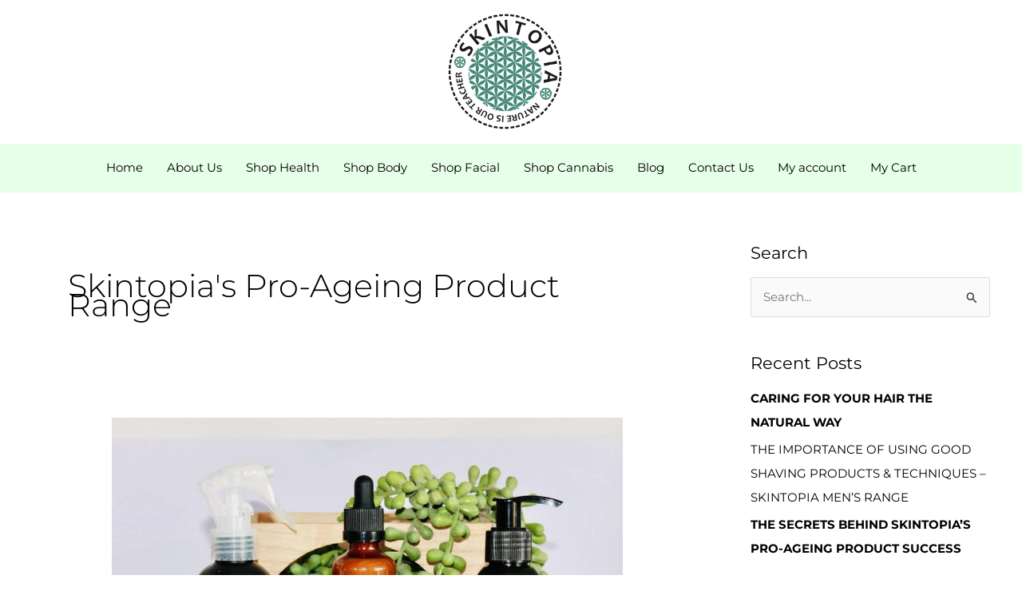

--- FILE ---
content_type: text/css
request_url: https://www.skintopia.co.za/wp-content/uploads/elementor/css/post-1797.css?ver=1769735841
body_size: 770
content:
.elementor-1797 .elementor-element.elementor-element-533092e:not(.elementor-motion-effects-element-type-background), .elementor-1797 .elementor-element.elementor-element-533092e > .elementor-motion-effects-container > .elementor-motion-effects-layer{background-color:var( --e-global-color-accent );}.elementor-1797 .elementor-element.elementor-element-533092e{transition:background 0.3s, border 0.3s, border-radius 0.3s, box-shadow 0.3s;}.elementor-1797 .elementor-element.elementor-element-533092e > .elementor-background-overlay{transition:background 0.3s, border-radius 0.3s, opacity 0.3s;}.elementor-bc-flex-widget .elementor-1797 .elementor-element.elementor-element-91398b0.elementor-column .elementor-widget-wrap{align-items:center;}.elementor-1797 .elementor-element.elementor-element-91398b0.elementor-column.elementor-element[data-element_type="column"] > .elementor-widget-wrap.elementor-element-populated{align-content:center;align-items:center;}.elementor-1797 .elementor-element.elementor-element-217f3d4 .hfe-site-logo-container, .elementor-1797 .elementor-element.elementor-element-217f3d4 .hfe-caption-width figcaption{text-align:center;}.elementor-1797 .elementor-element.elementor-element-217f3d4 .hfe-site-logo .hfe-site-logo-container img{width:75%;}.elementor-1797 .elementor-element.elementor-element-217f3d4 .widget-image-caption{margin-top:0px;margin-bottom:0px;}.elementor-1797 .elementor-element.elementor-element-217f3d4 .hfe-site-logo-container .hfe-site-logo-img{border-style:none;}.elementor-bc-flex-widget .elementor-1797 .elementor-element.elementor-element-72ef6cc.elementor-column .elementor-widget-wrap{align-items:center;}.elementor-1797 .elementor-element.elementor-element-72ef6cc.elementor-column.elementor-element[data-element_type="column"] > .elementor-widget-wrap.elementor-element-populated{align-content:center;align-items:center;}.elementor-1797 .elementor-element.elementor-element-73b1e45 > .elementor-widget-container{margin:0px 0px -7px 0px;}.elementor-1797 .elementor-element.elementor-element-73b1e45 .hfe-menu-cart__toggle .elementor-button,.elementor-1797 .elementor-element.elementor-element-73b1e45 .hfe-cart-menu-wrap-default .hfe-cart-count:after, .elementor-1797 .elementor-element.elementor-element-73b1e45 .hfe-cart-menu-wrap-default .hfe-cart-count{border-width:1px 1px 1px 1px;}.elementor-1797 .elementor-element.elementor-element-bf5cbf7 .menu-item a.hfe-menu-item{padding-left:0px;padding-right:0px;}.elementor-1797 .elementor-element.elementor-element-bf5cbf7 .menu-item a.hfe-sub-menu-item{padding-left:calc( 0px + 20px );padding-right:0px;}.elementor-1797 .elementor-element.elementor-element-bf5cbf7 .hfe-nav-menu__layout-vertical .menu-item ul ul a.hfe-sub-menu-item{padding-left:calc( 0px + 40px );padding-right:0px;}.elementor-1797 .elementor-element.elementor-element-bf5cbf7 .hfe-nav-menu__layout-vertical .menu-item ul ul ul a.hfe-sub-menu-item{padding-left:calc( 0px + 60px );padding-right:0px;}.elementor-1797 .elementor-element.elementor-element-bf5cbf7 .hfe-nav-menu__layout-vertical .menu-item ul ul ul ul a.hfe-sub-menu-item{padding-left:calc( 0px + 80px );padding-right:0px;}.elementor-1797 .elementor-element.elementor-element-bf5cbf7 .menu-item a.hfe-menu-item, .elementor-1797 .elementor-element.elementor-element-bf5cbf7 .menu-item a.hfe-sub-menu-item{padding-top:10px;padding-bottom:10px;}.elementor-1797 .elementor-element.elementor-element-bf5cbf7 .sub-menu a.hfe-sub-menu-item,
						 .elementor-1797 .elementor-element.elementor-element-bf5cbf7 nav.hfe-dropdown li a.hfe-menu-item,
						 .elementor-1797 .elementor-element.elementor-element-bf5cbf7 nav.hfe-dropdown li a.hfe-sub-menu-item,
						 .elementor-1797 .elementor-element.elementor-element-bf5cbf7 nav.hfe-dropdown-expandible li a.hfe-menu-item,
						 .elementor-1797 .elementor-element.elementor-element-bf5cbf7 nav.hfe-dropdown-expandible li a.hfe-sub-menu-item{padding-top:15px;padding-bottom:15px;}.elementor-1797 .elementor-element.elementor-element-bf5cbf7 .hfe-nav-menu__toggle{margin:0 auto;}.elementor-1797 .elementor-element.elementor-element-bf5cbf7 .sub-menu,
								.elementor-1797 .elementor-element.elementor-element-bf5cbf7 nav.hfe-dropdown,
								.elementor-1797 .elementor-element.elementor-element-bf5cbf7 nav.hfe-dropdown-expandible,
								.elementor-1797 .elementor-element.elementor-element-bf5cbf7 nav.hfe-dropdown .menu-item a.hfe-menu-item,
								.elementor-1797 .elementor-element.elementor-element-bf5cbf7 nav.hfe-dropdown .menu-item a.hfe-sub-menu-item{background-color:#fff;}.elementor-1797 .elementor-element.elementor-element-bf5cbf7 .sub-menu li.menu-item:not(:last-child),
						.elementor-1797 .elementor-element.elementor-element-bf5cbf7 nav.hfe-dropdown li.menu-item:not(:last-child),
						.elementor-1797 .elementor-element.elementor-element-bf5cbf7 nav.hfe-dropdown-expandible li.menu-item:not(:last-child){border-bottom-style:solid;border-bottom-color:#c4c4c4;border-bottom-width:1px;}.elementor-bc-flex-widget .elementor-1797 .elementor-element.elementor-element-5e175a8.elementor-column .elementor-widget-wrap{align-items:center;}.elementor-1797 .elementor-element.elementor-element-5e175a8.elementor-column.elementor-element[data-element_type="column"] > .elementor-widget-wrap.elementor-element-populated{align-content:center;align-items:center;}.elementor-1797 .elementor-element.elementor-element-5e175a8 > .elementor-element-populated{margin:0px 0px 0px 0px;--e-column-margin-right:0px;--e-column-margin-left:0px;padding:0px 0px 0px 30px;}.elementor-1797 .elementor-element.elementor-element-5ddc2e0 .hfe-search-form__container{min-height:38px;}.elementor-1797 .elementor-element.elementor-element-5ddc2e0 .hfe-search-submit{min-width:38px;background-color:var( --e-global-color-cdfa122 );font-size:16px;}.elementor-1797 .elementor-element.elementor-element-5ddc2e0 .hfe-search-form__input{padding-left:calc(38px / 5);padding-right:calc(38px / 5);}.elementor-1797 .elementor-element.elementor-element-5ddc2e0 .hfe-search-form__container .hfe-search-submit{width:45px;}.elementor-1797 .elementor-element.elementor-element-5ddc2e0 .hfe-close-icon-yes button#clear_with_button{right:45px;}.elementor-1797 .elementor-element.elementor-element-5ddc2e0 .hfe-search-form__container button#clear i:before,
					.elementor-1797 .elementor-element.elementor-element-5ddc2e0 .hfe-search-icon-toggle button#clear i:before,
				.elementor-1797 .elementor-element.elementor-element-5ddc2e0 .hfe-search-form__container button#clear-with-button i:before{font-size:20px;}.elementor-1797 .elementor-element.elementor-element-5ddc2e0 .hfe-search-form__input::placeholder{color:var( --e-global-color-primary );}.elementor-1797 .elementor-element.elementor-element-5ddc2e0 .hfe-search-form__input, .elementor-1797 .elementor-element.elementor-element-5ddc2e0 .hfe-input-focus .hfe-search-icon-toggle .hfe-search-form__input{background-color:var( --e-global-color-cdfa122 );}.elementor-1797 .elementor-element.elementor-element-5ddc2e0 .hfe-search-icon-toggle .hfe-search-form__input{background-color:var( --e-global-color-cdfa122 );}.elementor-1797 .elementor-element.elementor-element-5ddc2e0 .hfe-search-form__container ,.elementor-1797 .elementor-element.elementor-element-5ddc2e0 .hfe-search-icon-toggle .hfe-search-form__input,.elementor-1797 .elementor-element.elementor-element-5ddc2e0 .hfe-input-focus .hfe-search-icon-toggle .hfe-search-form__input{border-style:none;}.elementor-1797 .elementor-element.elementor-element-5ddc2e0 .hfe-search-form__container, .elementor-1797 .elementor-element.elementor-element-5ddc2e0 .hfe-search-icon-toggle .hfe-search-form__input,.elementor-1797 .elementor-element.elementor-element-5ddc2e0 .hfe-input-focus .hfe-search-icon-toggle .hfe-search-form__input{border-radius:77px;}.elementor-1797 .elementor-element.elementor-element-5ddc2e0 button.hfe-search-submit{color:var( --e-global-color-primary );}.elementor-1797 .elementor-element.elementor-element-5ddc2e0 .hfe-search-form__container button#clear-with-button,
					.elementor-1797 .elementor-element.elementor-element-5ddc2e0 .hfe-search-form__container button#clear,
					.elementor-1797 .elementor-element.elementor-element-5ddc2e0 .hfe-search-icon-toggle button#clear{color:var( --e-global-color-primary );}.elementor-1797 .elementor-element.elementor-element-5dfab99 > .elementor-widget-container{margin:0px 0px -21px 0px;}.elementor-1797 .elementor-element.elementor-element-4b8c100 > .elementor-widget-container{margin:10px 0px 0px 0px;}@media(min-width:768px){.elementor-1797 .elementor-element.elementor-element-91398b0{width:34%;}.elementor-1797 .elementor-element.elementor-element-68da77c{width:66%;}.elementor-1797 .elementor-element.elementor-element-72ef6cc{width:30%;}.elementor-1797 .elementor-element.elementor-element-5e175a8{width:69.999%;}}